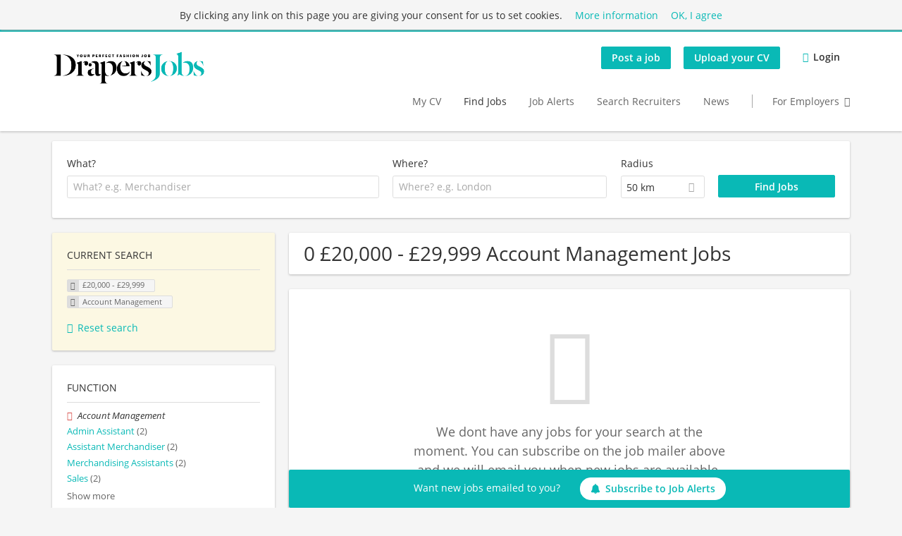

--- FILE ---
content_type: text/javascript;charset=utf-8
request_url: https://tag.goldenbees.fr/?key=1avjq4&url=https%3A%2F%2Fwww.drapersjobs.com%2Fjobs%2F-20-000-29-999%2Faccount-management&cb=1769420244
body_size: 2040
content:
(function(){ 
const callback = (tcData, success) => {
  if(success && (tcData.eventStatus === 'tcloaded' || tcData.eventStatus === 'useractioncomplete')) {
    var cb = Math.round(new Date().getTime() / 1000);
	new Image().src="https://tag.goldenbees.fr/saveconsent?cs=" + tcData.tcString + "&domain=" + window.location.hostname + "&gbcmp=0&tcfv="+tcData.tcfPolicyVersion+"&cb=" + cb ;
  }
}
if(typeof window.__tcfapi === "function"){
  window.__tcfapi('addEventListener', 2, callback);
}
var inter=setInterval(function(){ if(document.body){
clearInterval(inter);
var ttagid = ''+Math.random()+'';
var ttag=document.createElement("iframe");
ttag.name=ttagid;
ttag.id=ttagid;
ttag.title="GoldenBees tag";
ttag.style.width="0";
ttag.style.height="0";
ttag.frameBorder="0";
ttag.style.position="absolute";
ttag.style.visibility="hidden";
document.body.insertBefore(ttag,document.body.firstChild);
var f=window.frames[ttagid];
f.document.open();
var template = '<html><head></head><body><scr'+'ipt type="text/javascript"> (function() { 	top.document.querySelectorAll(\'ul > li.recruiter_job_application.first > a\').forEach(item => { 	  item.addEventListener(\'click\', evt => { 		var js = document.createElement("script"); 		js.type = "text/javascript"; 		js.src = "https://tag.goldenbees.fr/?key=uhf81m&url=https%3A%2F%2Fwww.drapersjobs.com%2Fjobs%2F-20-000-29-999%2Faccount-management&apply=1"; 		document.body.appendChild(js); 	  }) 	}) })(); </scr'+'ipt><scr'+'ipt>new Image().src="https://match.adsrvr.org/track/cmf/generic?ttd_pid=r1x1tbb&ttd_tpi=1";</scr'+'ipt><scr'+'ipt type="text/javascript">setTimeout("document.close();", 2000)</scr'+'ipt></body></html>'; f.document.write(template);}},50); setTimeout(function(){clearInterval(inter)},2000);})();